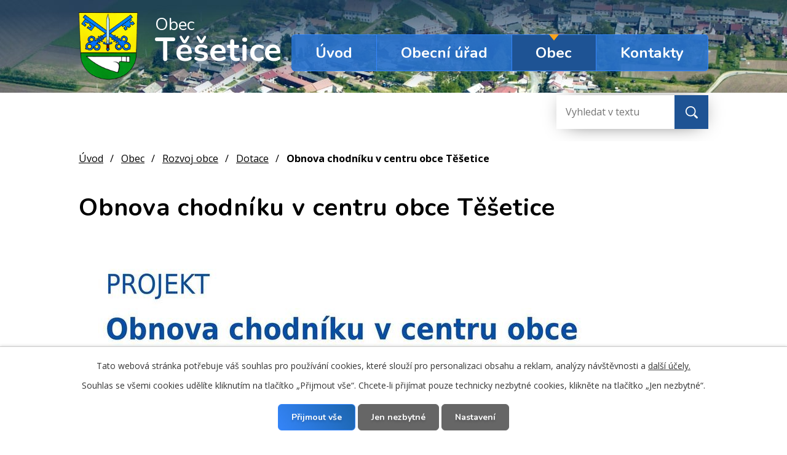

--- FILE ---
content_type: text/html; charset=utf-8
request_url: https://www.obec-tesetice.cz/dotace/obnova-chodniku-v-centru-obce-tesetice
body_size: 4923
content:
<!DOCTYPE html>
<html lang="cs" data-lang-system="cs">
	<head>



		<!--[if IE]><meta http-equiv="X-UA-Compatible" content="IE=EDGE"><![endif]-->
			<meta name="viewport" content="width=device-width, initial-scale=1, user-scalable=yes">
			<meta http-equiv="content-type" content="text/html; charset=utf-8" />
			<meta name="robots" content="index,follow" />
			<meta name="author" content="Antee s.r.o." />
			<meta name="description" content="Obec Těšetice se nachází v okrese Olomouc, 9 km západně od krajského města Olomouce." />
			<meta name="keywords" content="Obec Těšetice, Těšetice" />
			<meta name="viewport" content="width=device-width, initial-scale=1, user-scalable=yes" />
<title>Obnova chodníku v centru obce Těšetice | Obec Těšetice</title>

		<link rel="stylesheet" type="text/css" href="https://cdn.antee.cz/jqueryui/1.8.20/css/smoothness/jquery-ui-1.8.20.custom.css?v=2" integrity="sha384-969tZdZyQm28oZBJc3HnOkX55bRgehf7P93uV7yHLjvpg/EMn7cdRjNDiJ3kYzs4" crossorigin="anonymous" />
		<link rel="stylesheet" type="text/css" href="/style.php?nid=UUlRQQ==&amp;ver=1755085259" />
		<link rel="stylesheet" type="text/css" href="/css/libs.css?ver=1685025059" />
		<link rel="stylesheet" type="text/css" href="https://cdn.antee.cz/genericons/genericons/genericons.css?v=2" integrity="sha384-DVVni0eBddR2RAn0f3ykZjyh97AUIRF+05QPwYfLtPTLQu3B+ocaZm/JigaX0VKc" crossorigin="anonymous" />

		<script src="/js/jquery/jquery-3.0.0.min.js" ></script>
		<script src="/js/jquery/jquery-migrate-3.1.0.min.js" ></script>
		<script src="/js/jquery/jquery-ui.min.js" ></script>
		<script src="/js/jquery/jquery.ui.touch-punch.min.js" ></script>
		<script src="/js/libs.min.js?ver=1685025059" ></script>
		<script src="/js/ipo.min.js?ver=1685025035" ></script>
			<script src="/js/locales/cs.js?ver=1685013959" ></script>

			<script src='https://www.google.com/recaptcha/api.js?hl=cs&render=explicit' ></script>

		<link href="/uredni-deska-ruzne?action=atom" type="application/atom+xml" rel="alternate" title="Úřední deska - různé">
		<link href="/uredni-deska-stavebni-urad?action=atom" type="application/atom+xml" rel="alternate" title="Úřední deska stavební úřad">
		<link href="/aktuality?action=atom" type="application/atom+xml" rel="alternate" title="Aktuality">
		<link href="/uredni-deska?action=atom" type="application/atom+xml" rel="alternate" title="Úřední deska">
		<link href="/obecni-kalendar-a-zpravodaj-stare?action=atom" type="application/atom+xml" rel="alternate" title="Obecní kalendář a zpravodaj">
		<link href="/rozpocet-a-financni-dokumenty?action=atom" type="application/atom+xml" rel="alternate" title="Rozpočet a finanční dokumenty">
<link rel="preload" href="https://fonts.googleapis.com/css?family=Nunito:400,600,700%7COpen+Sans:400,600,700&amp;display=fallback&amp;subset=latin-ext" as="font">
<link href="https://fonts.googleapis.com/css?family=Nunito:400,600,700%7COpen+Sans:400,600,700&amp;display=fallback&amp;subset=latin-ext" rel="stylesheet">
<link href="/image.php?nid=7141&amp;oid=7265812" rel="icon" type="image/png">
<link rel="shortcut icon" href="/image.php?nid=7141&amp;oid=7265812">
<script>
ipo.api.live("body", function(el){
//přesun patičky
$(el).find("#ipocopyright").insertAfter("#ipocontainer");
//přidání třídy pro .backlink
$(el).find(".backlink").addClass("action-button");
});
</script>
<link rel="preload" href="/image.php?nid=7141&amp;oid=7265818" as="image">

<script type="text/javascript">
$(document).ready(function(){
$(".fulltext").append($(".elasticSearchForm"));
});
</script>
	</head>

	<body id="page7257604" class="subpage7257604 subpage6202548 subpage6202545"
			
			data-nid="7141"
			data-lid="CZ"
			data-oid="7257604"
			data-layout-pagewidth="1024"
			
			data-slideshow-timer="3"
			 data-ipo-meta-album="43"
						
				
				data-layout="responsive" data-viewport_width_responsive="1024"
			>



							<div id="snippet-cookiesConfirmation-euCookiesSnp">			<div id="cookieChoiceInfo" class="cookie-choices-info template_1">
					<p>Tato webová stránka potřebuje váš souhlas pro používání cookies, které slouží pro personalizaci obsahu a reklam, analýzy návštěvnosti a 
						<a class="cookie-button more" href="https://navody.antee.cz/cookies" target="_blank">další účely.</a>
					</p>
					<p>
						Souhlas se všemi cookies udělíte kliknutím na tlačítko „Přijmout vše“. Chcete-li přijímat pouze technicky nezbytné cookies, klikněte na tlačítko „Jen nezbytné“.
					</p>
				<div class="buttons">
					<a class="cookie-button action-button ajax" id="cookieChoiceButton" rel=”nofollow” href="/dotace/obnova-chodniku-v-centru-obce-tesetice?do=cookiesConfirmation-acceptAll">Přijmout vše</a>
					<a class="cookie-button cookie-button--settings action-button ajax" rel=”nofollow” href="/dotace/obnova-chodniku-v-centru-obce-tesetice?do=cookiesConfirmation-onlyNecessary">Jen nezbytné</a>
					<a class="cookie-button cookie-button--settings action-button ajax" rel=”nofollow” href="/dotace/obnova-chodniku-v-centru-obce-tesetice?do=cookiesConfirmation-openSettings">Nastavení</a>
				</div>
			</div>
</div>				<div id="ipocontainer">

			<div class="menu-toggler">

				<span>Menu</span>
				<span class="genericon genericon-menu"></span>
			</div>

			<span id="back-to-top">

				<i class="fa fa-angle-up"></i>
			</span>

			<div id="ipoheader">

				<div class="row header-inner">
	<a title="Obec Těšetice" href="/" class="header-logo">
		<span class="znak"><img src="/image.php?nid=7141&amp;oid=7265818" alt="Znak obce"></span>
		<span class="nazev-obce"><span>Obec</span> <span>Těšetice</span></span>
	</a>
	<div class="fulltext"></div>
</div>

<div class="subpage-background">
	
		 
		<div class="boxImage">
			<div style="background-image:url(/image.php?oid=7265815&amp;nid=7141);"></div>
		</div>
		 
		
	
</div>			</div>

			<div id="ipotopmenuwrapper">

				<div id="ipotopmenu">
<h4 class="hiddenMenu">Horní menu</h4>
<ul class="topmenulevel1"><li class="topmenuitem1 noborder" id="ipomenu7237480"><a href="/">Úvod</a></li><li class="topmenuitem1" id="ipomenu6202547"><a href="/obecni-urad">Obecní úřad</a><ul class="topmenulevel2"><li class="topmenuitem2" id="ipomenu6202582"><a href="/zakladni-informace">Základní informace</a></li><li class="topmenuitem2" id="ipomenu6322915"><a href="/gdpr">GDPR</a></li><li class="topmenuitem2" id="ipomenu8131916"><a href="/povinne-informace">Povinné informace</a></li><li class="topmenuitem2" id="ipomenu6202615"><a href="/vyhlasky-zakony-a-usneseni-zastupitelstva-stare">Vyhlášky, zákony a ostatní předpisy</a></li><li class="topmenuitem2" id="ipomenu6220579"><a href="/czechpoint">Czech POINT</a></li><li class="topmenuitem2" id="ipomenu6202609"><a href="/poskytovani-informaci-prijem-podani">Poskytování informací, příjem podání</a></li><li class="topmenuitem2" id="ipomenu6202720"><a href="/formulare-ke-stazeni">Formuláře ke stažení</a></li><li class="topmenuitem2" id="ipomenu6202710"><a href="/vybirani-poplatku-stare">Vybírání poplatků</a></li><li class="topmenuitem2" id="ipomenu7255374"><a href="/rozpocet-a-financni-dokumenty">Rozpočet a finanční dokumenty</a></li><li class="topmenuitem2" id="ipomenu6202622"><a href="/elektronicka-podatelna-stare">Elektronická podatelna</a></li><li class="topmenuitem2" id="ipomenu8155838"><a href="https://cro.justice.cz/" target="_blank">Registr oznámení</a></li><li class="topmenuitem2" id="ipomenu7259603"><a href="https://www.kdv.cz/profil.php?ic=00299545" target="_blank">Veřejné zakázky</a></li><li class="topmenuitem2" id="ipomenu3066613"><a href="/uredni-deska">Úřední deska</a></li></ul></li><li class="topmenuitem1 active" id="ipomenu6202545"><a href="/obec">Obec</a><ul class="topmenulevel2"><li class="topmenuitem2" id="ipomenu2857391"><a href="/aktuality">Aktuality</a></li><li class="topmenuitem2" id="ipomenu7380928"><a href="/trideni-odpadu">Třídění odpadu</a></li><li class="topmenuitem2" id="ipomenu2355818"><a href="/spolky-a-zajmove-organizace">Spolky a zájmové organizace</a></li><li class="topmenuitem2" id="ipomenu7380935"><a href="/odkazy-a-dokumenty">Odkazy a dokumenty</a></li><li class="topmenuitem2" id="ipomenu6202548"><a href="/rozvoj-obce">Rozvoj obce</a><ul class="topmenulevel3"><li class="topmenuitem3" id="ipomenu6202725"><a href="/uzemni-plan">Územní plán</a></li><li class="topmenuitem3" id="ipomenu6202756"><a href="/program-rozvoje-obce-na-obdobi-2016-2022">Program rozvoje obce na období 2016-2024</a></li><li class="topmenuitem3 active" id="ipomenu7257604"><a href="/dotace">Dotace</a></li><li class="topmenuitem3" id="ipomenu6202749"><a href="/projekty-obce-tesetice">Projekty obce Těšetice</a></li></ul></li><li class="topmenuitem2" id="ipomenu7388685"><a href="/sluzby-a-firmy">Služby a firmy</a></li><li class="topmenuitem2" id="ipomenu7055212"><a href="/obecni-kalendar-a-zpravodaj-stare">Obecní kalendář a zpravodaj</a></li><li class="topmenuitem2" id="ipomenu12360401"><a href="/knihovna-tesetice">Knihovna Těšetice</a></li></ul></li><li class="topmenuitem1" id="ipomenu7237486"><a href="/kontakty">Kontakty</a></li></ul>
					<div class="cleartop"></div>
				</div>
			</div>
			<div id="ipomain">
				<div class="elasticSearchForm elasticSearch-container" id="elasticSearch-form-12550459" >
	<h4 class="newsheader">Fulltext vyhledávání 2.0</h4>
	<div class="newsbody">
<form action="/dotace/obnova-chodniku-v-centru-obce-tesetice?do=mainSection-elasticSearchForm-12550459-form-submit" method="post" id="frm-mainSection-elasticSearchForm-12550459-form">
<label hidden="" for="frmform-q">Fulltextové vyhledávání</label><input type="text" placeholder="Vyhledat v textu" autocomplete="off" name="q" id="frmform-q" value=""> 			<input type="submit" value="Hledat" class="action-button">
			<div class="elasticSearch-autocomplete"></div>
</form>
	</div>
</div>

<script >

	app.index.requireElasticSearchAutocomplete('frmform-q', "\/fulltext-vyhledavani-20?do=autocomplete");
</script>

				<div id="ipomainframe">
					<div id="ipopage">
<div id="iponavigation">
	<h5 class="hiddenMenu">Drobečková navigace</h5>
	<p>
			<a href="/">Úvod</a> <span class="separator">&gt;</span>
			<a href="/obec">Obec</a> <span class="separator">&gt;</span>
			<a href="/rozvoj-obce">Rozvoj obce</a> <span class="separator">&gt;</span>
			<a href="/dotace">Dotace</a> <span class="separator">&gt;</span>
			<span class="currentPage">Obnova chodníku v centru obce Těšetice</span>
	</p>

</div>
						<div class="ipopagetext">
							<div class="gallery view-detail content">
								
								<h1>Obnova chodníku v centru obce Těšetice</h1>

<div id="snippet--flash"></div>
								
																	<hr class="cleaner">

<div class="album">
	<div class="paragraph description clearfix"><p><img src="/image.php?nid=7141&amp;oid=10904168&amp;width=951&amp;height=673" alt="2309220321-a3horizontal-page-001.jpg" width="951" height="673"></p></div>
</div>
	
<div id="snippet--images"><div class="images clearfix">

	</div>
</div>

<div id="snippet--uploader"></div><a class='backlink action-button' href='/dotace'>Zpět na přehled</a>
															</div>
						</div>
					</div>


					

					

					<div class="hrclear"></div>
					<div id="ipocopyright">
<div class="copyright">
	<div class="row copyright__inner flex-container">
	<div class="copy-info flex-container">
		<div class="copy-adresa__hodiny">
			<div class="copy-adresa">
				<h3>Adresa</h3>
				<p>
					Těšetice č. p 75<br>
					783 46 Těšetice
				</p>
			</div>
			<div class="copy-hodiny">
				<h3>Úřední hodiny</h3>
				<p>
					<span>Po, st</span> 8:00 - 12:00, 13:00 - 17:00<br>
				</p>
			</div>
		</div>
		<div class="copy-kontakt">
			<h3>Kontakty</h3>
			<h4>Úřad</h4>
			<p>
				<a href="tel:+420585954294">+420 585 954 294</a>
			</p>
			<h4>Starosta</h4>
			<p>
				<a href="tel:+420585954308">+420 585 954 308</a>
			</p>
		</div>
		<div class="antee">
			© 2025 Obec Těšetice, <a href="mailto:podatelna@obec-tesetice.cz">Kontaktovat webmastera</a>, <span id="links"><a href="/mapa-stranek">Mapa stránek</a>, <a href="/prohlaseni-o-pristupnosti">Prohlášení o přístupnosti</a></span><br>ANTEE s.r.o. - <a href="https://www.antee.cz" rel="nofollow">Tvorba webových stránek</a>, Redakční systém IPO
		</div>
	</div>
	<div class="copy-mapa">
		<a title="Zobrazit obec na mapě" href="https://goo.gl/maps/9yzGwn1Kj6CYw9j18" target="_blank" rel="noopener noreferrer">
			<span class="action-button">Navigovat na mapě</span>
		</a>
	</div>
</div>
</div>
					</div>
					<div id="ipostatistics">
<script >
	var _paq = _paq || [];
	_paq.push(['disableCookies']);
	_paq.push(['trackPageView']);
	_paq.push(['enableLinkTracking']);
	(function() {
		var u="https://matomo.antee.cz/";
		_paq.push(['setTrackerUrl', u+'piwik.php']);
		_paq.push(['setSiteId', 3369]);
		var d=document, g=d.createElement('script'), s=d.getElementsByTagName('script')[0];
		g.defer=true; g.async=true; g.src=u+'piwik.js'; s.parentNode.insertBefore(g,s);
	})();
</script>
<script >
	$(document).ready(function() {
		$('a[href^="mailto"]').on("click", function(){
			_paq.push(['setCustomVariable', 1, 'Click mailto','Email='+this.href.replace(/^mailto:/i,'') + ' /Page = ' +  location.href,'page']);
			_paq.push(['trackGoal', null]);
			_paq.push(['trackPageView']);
		});

		$('a[href^="tel"]').on("click", function(){
			_paq.push(['setCustomVariable', 1, 'Click telefon','Telefon='+this.href.replace(/^tel:/i,'') + ' /Page = ' +  location.href,'page']);
			_paq.push(['trackPageView']);
		});
	});
</script>
					</div>

					<div id="ipofooter">
						
					</div>
				</div>
			</div>
		</div>
	</body>
</html>
